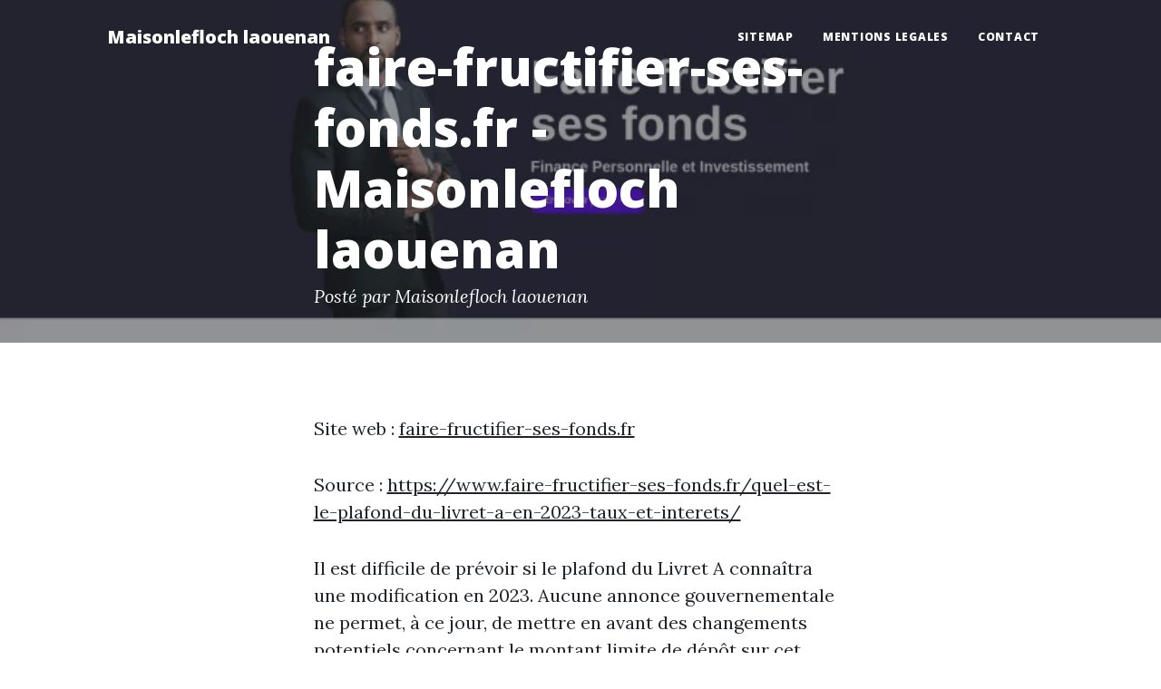

--- FILE ---
content_type: text/html; charset=utf-8
request_url: https://www.maisonlefloch-laouenan.fr/signal-vs-whatsapp-que-choisir-pour-une-meilleure-confidentialite-faire-fructifier-ses-fonds/
body_size: 1708
content:
<!DOCTYPE html>
<html lang="fr">
    <head>
        <meta charset="utf-8" />
        <meta name="viewport" content="width=device-width, initial-scale=1, shrink-to-fit=no" />
        <meta name="description" content="" />
        <meta name="author" content="" />
        <link rel="canonical" href="https://www.maisonlefloch-laouenan.fr/signal-vs-whatsapp-que-choisir-pour-une-meilleure-confidentialite-faire-fructifier-ses-fonds/" />
        
        <title>faire-fructifier-ses-fonds.fr - Maisonlefloch laouenan</title>
        <link rel="icon" type="image/x-icon" href="../assets/favicon.ico" />
        <!-- Google fonts-->
        <link href="https://fonts.googleapis.com/css?family=Lora:400,700,400italic,700italic" rel="stylesheet" type="text/css" />
        <link href="https://fonts.googleapis.com/css?family=Open+Sans:300italic,400italic,600italic,700italic,800italic,400,300,600,700,800" rel="stylesheet" type="text/css" />
        <!-- Core theme CSS (includes Bootstrap)-->
        <link href="../css/styles.css" rel="stylesheet" />
    </head>
    <body>
        <!-- Navigation-->
        <nav class="navbar navbar-expand-lg navbar-light" id="mainNav">
            <div class="container px-4 px-lg-5">
                <a class="navbar-brand" href="https://www.maisonlefloch-laouenan.fr/">Maisonlefloch laouenan</a>
                <button class="navbar-toggler" type="button" data-bs-toggle="collapse" data-bs-target="#navbarResponsive" aria-controls="navbarResponsive" aria-expanded="false" aria-label="Toggle navigation">
                    Menu
                    <i class="fas fa-bars"></i>
                </button>
                <div class="collapse navbar-collapse" id="navbarResponsive">
                    <ul class="navbar-nav ms-auto py-4 py-lg-0">
                        <li class="nav-item"><a class="nav-link px-lg-3 py-3 py-lg-4" href="../sitemap.html">sitemap</a></li>
                        <li class="nav-item"><a class="nav-link px-lg-3 py-3 py-lg-4" href="../mentions-legales.html">mentions legales</a></li>
                        <li class="nav-item"><a class="nav-link px-lg-3 py-3 py-lg-4" href="../contact.html">Contact</a></li>
                    </ul>
                </div>
            </div>
        </nav>
        <!-- Page Header-->
        <header class="masthead" style="background-image: url('../assets/img/800x450-faire-fructifier-ses-fonds.fr.webp')">
            <div class="container position-relative px-4 px-lg-5">
                <div class="row gx-4 gx-lg-5 justify-content-center">
                    <div class="col-md-10 col-lg-8 col-xl-7">
                        <div class="post-heading">
                            <h1>faire-fructifier-ses-fonds.fr - Maisonlefloch laouenan</h1>
                            <span class="meta">
                                Posté par Maisonlefloch laouenan
                            </span>
                        </div>
                    </div>
                </div>
            </div>
        </header>
        <!-- Post Content-->
        <article class="mb-4">
            <div class="container px-4 px-lg-5">
                <div class="row gx-4 gx-lg-5 justify-content-center">
                    <div class="col-md-10 col-lg-8 col-xl-7">
                        <p>Site web : <a href="https://www.faire-fructifier-ses-fonds.fr/">faire-fructifier-ses-fonds.fr</a></p>
                        <p>Source : <a href="https://www.faire-fructifier-ses-fonds.fr/quel-est-le-plafond-du-livret-a-en-2023-taux-et-interets/">https://www.faire-fructifier-ses-fonds.fr/quel-est-le-plafond-du-livret-a-en-2023-taux-et-interets/</a></p>
                        <p>Il est difficile de prévoir si le plafond du Livret A connaîtra une modification en 2023. Aucune annonce gouvernementale ne permet, à ce jour, de mettre en avant des changements potentiels concernant le montant limite de dépôt sur cet instrument financier.</p>
                        <img class="img-fluid" src="../assets/img/800x450-faire-fructifier-ses-fonds.fr.webp" alt="" />
                        <p>Source : <a href="https://www.faire-fructifier-ses-fonds.fr/quel-est-le-plafond-du-livret-a-en-2023-taux-et-interets/">https://www.faire-fructifier-ses-fonds.fr/quel-est-le-plafond-du-livret-a-en-2023-taux-et-interets/</a></p>
                        <p>Il est également intéressant de noter que le calcul des intérêts se fait par quinzaine. Autrement dit, vos intérêts seront calculés sur la base de votre solde livret A à chaque quinzième jour du mois et en fin de mois.</p>
                    </div>
                </div>
            </div>
        </article><!-- Footer-->
        <footer class="border-top">
            <div class="container px-4 px-lg-5">
                <div class="row gx-4 gx-lg-5 justify-content-center">
                    <div class="col-md-10 col-lg-8 col-xl-7">
                        <div class="small text-center text-muted fst-italic">Copyright &copy; maisonlefloch-laouenan.fr 2024</div>
                    </div>
                </div>
            </div>
        </footer>
        <!-- Bootstrap core JS-->
        <script src="https://cdn.jsdelivr.net/npm/bootstrap@5.1.3/dist/js/bootstrap.bundle.min.js"></script>
        <!-- Core theme JS-->
        <script src="../js/scripts.js"></script>
    <script defer src="https://static.cloudflareinsights.com/beacon.min.js/vcd15cbe7772f49c399c6a5babf22c1241717689176015" integrity="sha512-ZpsOmlRQV6y907TI0dKBHq9Md29nnaEIPlkf84rnaERnq6zvWvPUqr2ft8M1aS28oN72PdrCzSjY4U6VaAw1EQ==" data-cf-beacon='{"version":"2024.11.0","token":"97a421d693b1450481aa80396ff62aa3","r":1,"server_timing":{"name":{"cfCacheStatus":true,"cfEdge":true,"cfExtPri":true,"cfL4":true,"cfOrigin":true,"cfSpeedBrain":true},"location_startswith":null}}' crossorigin="anonymous"></script>
</body>
</html>